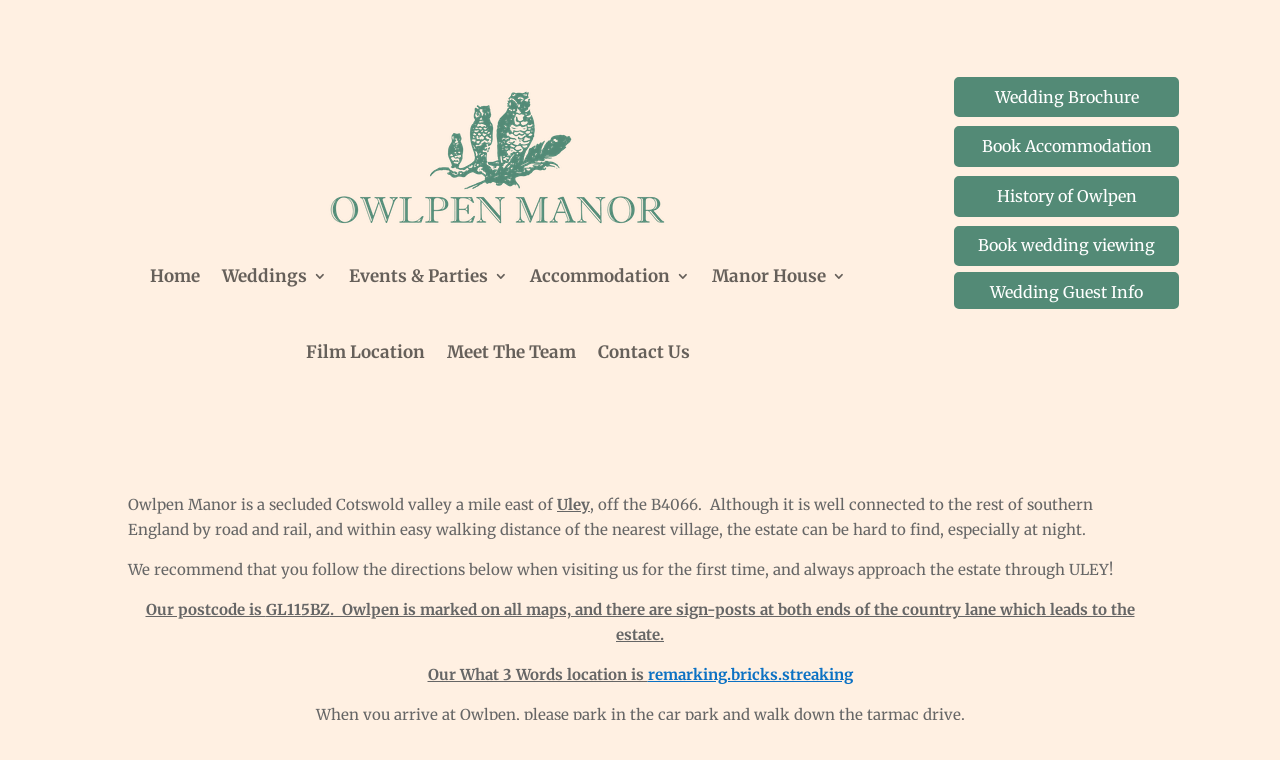

--- FILE ---
content_type: text/css
request_url: https://owlpen.com/wp-content/et-cache/204/et-divi-dynamic-tb-121-204-late.css?ver=1767983837
body_size: -83
content:
@font-face{font-family:ETmodules;font-display:block;src:url(//owlpen.com/wp-content/themes/Divi/core/admin/fonts/modules/all/modules.eot);src:url(//owlpen.com/wp-content/themes/Divi/core/admin/fonts/modules/all/modules.eot?#iefix) format("embedded-opentype"),url(//owlpen.com/wp-content/themes/Divi/core/admin/fonts/modules/all/modules.woff) format("woff"),url(//owlpen.com/wp-content/themes/Divi/core/admin/fonts/modules/all/modules.ttf) format("truetype"),url(//owlpen.com/wp-content/themes/Divi/core/admin/fonts/modules/all/modules.svg#ETmodules) format("svg");font-weight:400;font-style:normal}

--- FILE ---
content_type: text/css
request_url: https://owlpen.com/wp-content/litespeed/css/90f4f1587e07864c3891ebe933516ced.css?ver=2a889
body_size: 7256
content:
:root{--wpbc_form-button-light-size-height:43px}.wpbc_booking_form_structure.wpbc_form_center,.wpbc_booking_form_structure.wpbc_form_center>.wpbc__form__div{display:flex;flex-flow:column wrap;justify-content:space-between;align-items:center}.wpbc_booking_form_structure.wpbc_form_center .wpbc_structure_calendar,.wpbc_booking_form_structure.wpbc_form_center .wpbc_structure_form{flex:1 1 auto;margin-bottom:1em}.wpbc_booking_form_structure.wpbc_form_center .wpbc_structure_calendar,.wpbc_booking_form_structure.wpbc_form_center .wpbc_structure_form{width:Min(350px,100%)}.wpbc_booking_form_structure.wpbc_form_center .wpdev-form-control-wrap{display:flex}.wpbc_booking_form_structure.wpbc_form_center .wpbc_times_selector,.wpbc_booking_form_structure.wpbc_form_center .wpbc-form-element-checkbox{max-width:Max(24em,440px);justify-content:flex-start}@media (max-width:782px){.wpbc_booking_form_structure.wpbc_form_center .wpbc_structure_calendar .wpbc_change_over_triangle{width:100%}.wpbc_booking_form_structure.wpbc_form_center .wpbc_times_selector,.wpbc_booking_form_structure.wpbc_form_center .wpbc-form-element-checkbox{max-width:100%}}.wpbc_booking_form_structure.wpbc_form_dark .wpbc_structure_form label{color:#ddd}.wpbc_booking_form_structure.wpbc_form_dark .wpbc_structure_form input[type="text"],.wpbc_booking_form_structure.wpbc_form_dark .wpbc_structure_form input[type="email"],.wpbc_booking_form_structure.wpbc_form_dark .wpbc_structure_form textarea,.wpbc_booking_form_structure.wpbc_form_dark .wpbc_structure_form select{color:#000}.wpbc_booking_form_structure.wpbc_form_right{width:100%;display:flex;flex-flow:row wrap;align-items:flex-start;justify-content:flex-start}.wpbc_booking_form_structure.wpbc_form_right .wpbc_structure_calendar{margin-right:20px;flex:1 1 auto}.wpbc_booking_form_structure.wpbc_form_right .wpbc_structure_form{margin-top:-20px;flex:1 1 300px;display:flex;flex-flow:row wrap;justify-content:flex-start;align-items:flex-start}.wpbc_booking_form_structure.wpbc_form_right .wpbc_structure_form>*{margin:15px 0;flex:0 1 100%}.wpbc_booking_form_structure.wpbc_form_right .wpbc_structure_form .form-group.wpbc-form-element-rangetime,.wpbc_booking_form_structure.wpbc_form_right .wpbc_structure_form .form-group.wpbc-form-element-textarea,.wpbc_booking_form_structure.wpbc_form_right .wpbc_structure_form .form-group:last-child{flex:1 1 auto;width:100%}.wpbc_booking_form_structure.wpbc_form_right .wpbc_structure_form .form-group.wpbc-form-element-textarea textarea{width:90%}.wpbc_booking_form_footer{clear:both;width:100%}form.booking_form{text-align:left}.booking_form .booking_form_div{margin-left:auto;margin-right:auto}.booking_form .form-group{margin:15px 0}.resource_selection_div{margin:40px 0}.resource_selection_div select{margin:0 1em}.booking_form_div textarea,.booking_form_div input[type="text"],.booking_form_div input[type="email"],.booking_form_div select{border-color:#DFDFDF;border-radius:4px;border-style:solid;border-width:1px;vertical-align:baseline}.booking_form input.wpdev-validates-as-time{width:50px}.booking_form input[type="button"],.booking_form input[type="submit"]{width:auto;vertical-align:middle}.booking_form .wpdev-checkbox .wpdev-list-item,.booking_form .wpdev-radio .wpdev-list-item{margin-right:.5em}.booking_form input[type="text"]:focus,.booking_form input[type="password"]:focus,.booking_form input[type="color"]:focus,.booking_form input[type="date"]:focus,.booking_form input[type="datetime"]:focus,.booking_form input[type="datetime-local"]:focus,.booking_form input[type="email"]:focus,.booking_form input[type="month"]:focus,.booking_form input[type="number"]:focus,.booking_form input[type="search"]:focus,.booking_form input[type="tel"]:focus,.booking_form input[type="time"]:focus,.booking_form input[type="url"]:focus,.booking_form input[type="week"]:focus,.booking_form input[type="checkbox"]:focus,.booking_form input[type="radio"]:focus,.booking_form select:focus,.booking_form textarea:focus{box-shadow:0 0 2px #2d7eff;outline:none;border-color:#567cb8}.booking_form_div select option.booked,.booking_form_div select option:disabled{color:#ddd}.booking_form_div select.col-md-1{float:none;padding:2px 8px;min-width:4em}.wpbc-payment-form .btn,.wpbc-payment-form .button,.booking_form_div .btn,.booking_form_div .button,.booking_form_div .submit,.booking_form_div .button-secondary{background:#f7f7f7 none repeat scroll 0 0;border-color:#ccc;box-shadow:0 1px 0 #eee;color:#555;vertical-align:top;white-space:normal}.booking_form_div .submit,.booking_form_div .button,.booking_form_div .button-primary,.booking_form_div .button-secondary,.booking_form_div .button-highlighted,.booking_form_div #postcustomstuff .submit input{border-style:solid;border-width:1px;cursor:pointer;font-size:11px!important;line-height:16px;padding:2px 8px;text-decoration:none;font-weight:600;margin:10px 0;float:right;border-radius:11px;-moz-box-sizing:content-box}.booking_form_div input.btn-primary:hover{background:#0044CC!important}.booking_form_div input[type="button"]:hover,.wpbc-payment-form input[type="button"]:hover{cursor:pointer!important}.booking_form_div input[type="button"]:disabled:hover,.wpbc-payment-form input[type="button"]:disabled:hover{cursor:not-allowed!important}.wpbc_text_captcha_container{display:flex;flex-flow:row wrap;justify-content:flex-start;align-items:flex-start}.wpbc_container_booking_form .wpbc_bfb__field[data-type="captcha"] img.captcha_img,.wpbc_container_booking_form .booking_form_div img.captcha_img{vertical-align:middle;box-shadow:none;margin-left:1em;align-self:center}.wpbc_container_booking_form .wpbc_bfb__field[data-type="captcha"] .captachinput,.wpbc_container_booking_form .booking_form_div .captachinput{width:120px;min-width:Min(120px,100%);max-width:100%;flex:0 1 10em;margin:0}.booking_form_div hr{margin:.5em 0;border:none;color:#fff0;background:#ececec;height:1.2px;box-shadow:none;width:100%}.widget_wpdev_booking{width:100%;float:left;margin:5px 0}.widget_wpdev_booking .booking_form input[type="radio"],.widget_wpdev_booking .booking_form input[type="checkbox"]{width:auto}.wpdev-form-control-wrap{display:inline-flex;flex-flow:row wrap;justify-content:flex-start;align-items:center;margin:.25em 0;max-width:100%;width:340px;min-width:Min(8em,100%)}@media (max-width:782px){.wpdev-form-control-wrap{display:flex;width:100%}.wpdev-form-control-wrap.wpbc_wrap_checkbox{display:inline-flex;width:auto}}.wpdev-form-control-wrap .wpdev-radio,.wpdev-form-control-wrap .wpdev-checkbox{line-height:100%}.wpdev-form-control-wrap .wpdev-list-item{display:inline-flex;flex-flow:row wrap;justify-content:flex-start;align-items:center;height:auto;line-height:2}.wpbc_wrap_checkbox.wpdev-form-control-wrap .wpdev-list-item{flex-flow:row nowrap}.wpbc_container_booking_form .wpbc__row .wpbc_row_inline .wpbc_wrap_checkbox.wpdev-form-control-wrap .wpdev-list-item label,.wpbc_container_booking_form .wpbc__row .wpbc_row_inline .wpbc_wrap_checkbox.wpdev-form-control-wrap .wpdev-list-item label:hover,.wpbc_wrap_checkbox.wpdev-form-control-wrap .wpdev-list-item label,.wpbc_wrap_checkbox.wpdev-form-control-wrap .wpdev-list-item label:hover{display:inline-block}.wpbc_wrap_checkbox.wpdev-form-control-wrap .wpdev-list-item label *{vertical-align:baseline}.wpdev-form-control-wrap .wpdev-list-item>*{margin:auto}.wpdev-form-control-wrap .wpdev-list-item label.wpdev-list-item-label{margin-top:0;align-self:center}div.wpbc_container.wpbc_form .wpdev-form-control-wrap .wpdev-list-item input[type="checkbox"],div.wpbc_container.wpbc_form .wpdev-form-control-wrap .wpdev-list-item input[type="radio"]{margin:0 .1em;vertical-align:middle}div.wpbc_container.wpbc_form .wpdev-form-control-wrap .wpdev-list-item input[type="checkbox"]{margin-top:-2px}.widget_wpdev_booking .booking_form .wpdev-help-message.wpdev-element-message{font-size:.85em;margin:10px 4px 4px!important}.widget_wpdev_booking .booking_form .wpdev-form-control-wrap .wpdev-help-message{font-size:.85em;margin:2px 8px 2px 0!important}.submiting_content{border:1px solid #5C5;font-size:15px;font-weight:600;height:45px;margin:15px auto;text-align:center;width:80%;line-height:1.5em;padding:10px 10% 14px!important}.wpdevelop .alert-danger{background-image:none;background-color:#fff;border-radius:0 2px 2px 0;border-width:1px;border-left:4px solid #c23b3b}.wpdev-help-message.alert.alert-warning,.wpdev-help-message .alert.alert-warning{color:#916c34;background:#fff;box-shadow:0 0 3px #e0e0e0;border:1px solid #ded1bc;border-left:3px solid #e09118;border-radius:2px;margin:2px 2px 2px 0;padding:.5em 1em;vertical-align:top;font-size:.9rem;line-height:1.4rem;opacity:1}.booking_form .wpdev-checkbox .wpdev-help-message.alert.alert-warning{line-height:inherit!important}.wpdev-help-message.wpdev-element-message{padding:5px 5px 4px;margin:10px 2px;vertical-align:middle;display:inline-block}.submiting_content.wpdev-help-message.alert.alert-warning.alert-success{border:1px solid #d5d5d5;border-left:5px solid #88b706;background:#fff;box-shadow:0 1px 10px #ddd;color:#707070;padding:11px 10px!important;margin:auto;height:auto;font-size:1.1em;font-weight:600;line-height:2em!important;width:94%}.form_bk_messages{display:none;float:left;font-size:14px;font-weight:600;border:1px solid #9DA;background:#FEF9ED;color:#555;margin:15px auto;padding:5px 10px;text-align:center;width:100%;clear:both}.wpbc_front_end__message_container_right,.wpbc_front_end__message_container_left{display:inline-flex;flex-flow:row wrap;justify-content:flex-start;align-items:center;margin:10px 1em}.wpbc__field .wpbc_front_end__message_container_right,.wpbc__field .wpbc_front_end__message_container_left{margin:10px 1em 10px 0}.wpbc_front_end__message_container_right .wpbc_front_end__message,.wpbc_front_end__message_container_left .wpbc_front_end__message{flex:0 1 auto;margin:0;line-height:1.8em;border-radius:2px}.wpbc_front_end__message_container_right .wpbc_front_end__message .menu_icon,.wpbc_front_end__message_container_left .wpbc_front_end__message .menu_icon{display:none}.wpbc_front_end__message_container_right .wpbc_front_end__message.wpbc_fe_message_warning,.wpbc_front_end__message_container_left .wpbc_front_end__message.wpbc_fe_message_warning{border:none;padding:1px 20px 1px 0;color:var(--wpbc_form-label-error-color);text-shadow:none;box-shadow:none}.wpbc_front_end__message_container_right .wpbc_front_end__message.wpbc_fe_message_error,.wpbc_front_end__message_container_left .wpbc_front_end__message.wpbc_fe_message_error{border-color:#dca7a7;border-left-color:#c23b3b;color:#a94442;text-shadow:0 1px 0 rgb(255 255 255 / .2)}.wpbc_front_end__message{border-left:4px solid #fff;margin:10px 0;padding:1px 20px 1px 10px;line-height:2.5em;text-align:left;border-top:1px solid #d7d7d7;border-right:1px solid #d7d7d7;border-bottom:1px solid #d7d7d7;box-shadow:inset 0 1px 0 rgb(255 255 255 / .25),0 1px 2px rgb(0 0 0 / .05);display:inline-block}.wpbc_fe_message_error.wpbc_front_end__message{background:#fff}.wpbc_front_end__message i.menu_icon{margin:0 .5em 0 0}.wpbc_front_end__message.wpbc_fe_message_info{border-left-color:#00a0d2}.wpbc_front_end__message.wpbc_fe_message_success{border-left-color:#46b450}.wpbc_front_end__message.wpbc_fe_message_warning{border-left-color:#e09118}.wpbc_front_end__message.wpbc_fe_message_error{border-left-color:#c23b3b}.wpbc_front_end__message.wpbc_fe_message_info i.menu_icon{color:#0084ad}.wpbc_front_end__message.wpbc_fe_message_success i.menu_icon{color:#00810b}.wpbc_front_end__message.wpbc_fe_message_warning i.menu_icon{color:#c17400}.wpbc_front_end__message.wpbc_fe_message_error i.menu_icon{color:#af5050}.wpbc_fe_message_alt.wpbc_front_end__message.wpbc_fe_message_info{border:2px solid #00a0d2;background:#fff;border-left:4px solid #00a0d2;box-shadow:0 0 4px #cfcfcf}.wpbc_fe_message_alt.wpbc_front_end__message.wpbc_fe_message_success{border:2px solid #00950d;background:#fff;border-left:4px solid #00950d;box-shadow:0 0 4px #cfcfcf}.wpbc_fe_message_alt.wpbc_front_end__message.wpbc_fe_message_warning{border:2px solid #c17400;background:#fff;border-left:4px solid #e09118;box-shadow:0 0 4px #cfcfcf}.wpbc_fe_message_alt.wpbc_front_end__message.wpbc_fe_message_error{border:2px solid #af5050;background:#fff;border-left:4px solid #af5050;box-shadow:0 0 4px #cfcfcf}.wpbc_booked_times_word{font-weight:600}.booking_form_garbage{display:none}.wpdevelop .booking_form .help-block{margin-bottom:0;margin-top:0}#wp-admin-bar-booking_options a span#booking-count{background:#EEE;border-radius:10px;color:#333;display:inline;font-size:10px;font-weight:600;padding:2px 5px;text-shadow:none}#wp-admin-bar-booking_options a:hover span#booking-count{background:#FFF;color:#000}.wpdevelop.popover{background:#fff0;border:none;box-shadow:none;width:auto!important;z-index:2147483647!important}.wpdevelop.popover.top .arrow{border-top:5px solid rgb(140 140 140 / .8)!important}.wpdevelop.popover.bottom .arrow{border-bottom:5px solid rgb(140 140 140 / .8)!important}.wpdevelop.popover.left .arrow{border-left:5px solid rgb(140 140 140 / .8)!important}.wpdevelop.popover.right .arrow{border-right:5px solid rgb(140 140 140 / .8)!important}.wpdevelop .popover-inner{background:rgb(140 140 140 / .8);border-radius:6px;box-shadow:0 3px 7px rgb(0 0 0 / .3);overflow:hidden;padding:3px;width:150px;color:#111}.wpdevelop .popover-inner .popover-title{background-color:#FFF;border-bottom:0;border-radius:3px 3px 0 0;line-height:1;padding:0;font-size:13px}.wpdevelop .popover-inner .popover-content{background-clip:padding-box;background-color:#FFF;border-radius:0 0 3px 3px;padding:14px}.wpdevelop .popover-content,.wpdevelop .popover-content p,.wpdevelop .popover-content ul,.wpdevelop .popover-content ol{color:#111}.wpbc_calendar_tooltip_booking_details{font-weight:normal!important;font-size:11px!important}.wpbc_animation_pause:before,.wpbc_animation_pause{animation-play-state:paused!important}.wpbc_icn_autorenew::before,.wpbc_spin,.wpbc_spin:before{-webkit-animation:spin 2s infinite linear;-moz-animation:spin 2s infinite linear;-o-animation:spin 2s infinite linear;animation:spin 2s infinite linear}@-moz-keyframes spin{0%{-moz-transform:rotate(0deg)}100%{-moz-transform:rotate(359deg)}}@-webkit-keyframes spin{0%{-webkit-transform:rotate(0deg)}100%{-webkit-transform:rotate(359deg)}}@-o-keyframes spin{0%{-o-transform:rotate(0deg)}100%{-o-transform:rotate(359deg)}}@keyframes spin{0%{-webkit-transform:rotate(0deg);transform:rotate(0deg)}100%{-webkit-transform:rotate(359deg);transform:rotate(359deg)}}.wpbc_rotate-90{filter:progid:DXImageTransform.Microsoft.BasicImage(rotation=1);-webkit-transform:rotate(90deg);-moz-transform:rotate(90deg);-ms-transform:rotate(90deg);-o-transform:rotate(90deg);transform:rotate(90deg)}.wpbc_rotate-180{filter:progid:DXImageTransform.Microsoft.BasicImage(rotation=2);-webkit-transform:rotate(180deg);-moz-transform:rotate(180deg);-ms-transform:rotate(180deg);-o-transform:rotate(180deg);transform:rotate(180deg)}.wpbc_rotate-270{filter:progid:DXImageTransform.Microsoft.BasicImage(rotation=3);-webkit-transform:rotate(270deg);-moz-transform:rotate(270deg);-ms-transform:rotate(270deg);-o-transform:rotate(270deg);transform:rotate(270deg)}.wpbc_flip-horizontal{filter:progid:DXImageTransform.Microsoft.BasicImage(rotation=0,mirror=1);-webkit-transform:scale(-1,1);-moz-transform:scale(-1,1);-ms-transform:scale(-1,1);-o-transform:scale(-1,1);transform:scale(-1,1)}.wpbc_flip-vertical{filter:progid:DXImageTransform.Microsoft.BasicImage(rotation=2,mirror=1);-webkit-transform:scale(1,-1);-moz-transform:scale(1,-1);-ms-transform:scale(1,-1);-o-transform:scale(1,-1);transform:scale(1,-1)}@media (max-width:782px){.wpdevelop input[type="text"],.wpdevelop input[type="email"],.wpdevelop select{font-size:1.1em;height:36px;padding:4px 8px}.wpbc_booking_form_structure.wpbc_form_right,.wpbc_booking_form_structure.wpbc_form_right .wpbc_structure_calendar,.wpbc_booking_form_structure.wpbc_form_right .wpbc_structure_form{width:100%;float:none;margin-right:0}}.booking_form .form-hints-dev{margin:1em 0;border-bottom:1px solid #eee}.booking_form .form-hints-dev .dates-hints-dev{padding:2px 4px;font-size:85%;color:#c7254e;background-color:#f9f2f4;border-radius:2px}.wpbc_row{display:flex;flex-flow:row wrap;justify-content:flex-start;align-items:flex-start;margin-top:1em}.wpbc_col{flex:0 1 1px;margin-right:4.1em}.wpbc_col.wpbc_cal{flex:1 1 50%;margin:1em 0}@media (max-width:782px){.wpbc_col{flex:0 1 auto;margin-right:0;min-width:100%}}.wpbc_col.wpbc_times{flex:1 1 50%;margin:1em 0}.wpbc_col.wpbc_cal>*,.wpbc_col.wpbc_times>*{width:93%}.wpbc_form_columns{width:99%;margin-top:1em}.wpbc_form_columns .wpbc_form_row{display:flex;flex-flow:row wrap;justify-content:space-between}.wpbc_form_columns .wpbc_form_field{flex:1 1 14em;display:flex;flex-flow:row wrap;justify-content:flex-start;align-items:flex-start;align-content:flex-start;padding:0 3% 0 0;margin:.7em 0}.wpbc_form_field.wpbc_cal_field{display:block}.wpbc_form_field.wpbc_cal_field>*{max-width:95%}.wpbc_form_field.wpbc_cal_field .bk_calendar_frame{margin:-.75em 0 0}@media (max-width:782px){.wpbc_form_columns .wpbc_form_field{flex:1 1 100%}}.wpbc_form_columns .wpbc_form_field label,.wpbc_form_columns .wpbc_form_field label:hover{flex:0 1 auto;margin-right:2em;display:flex;flex-flow:column nowrap;justify-content:center;font-weight:600}.wpbc_form_columns .wpbc_form_field .wpdev-form-control-wrap{width:100%}.booking_form .wpbc_form_columns .form-group .controls select,.booking_form .wpbc_form_columns select,.booking_form .wpbc_form_columns input[type="text"],.booking_form .wpbc_form_columns input[type="email"]{width:95%}.booking_form .wpbc_form_columns textarea{width:98%}.booking_form .wpbc_field_description{flex:1 1 100%;margin-block-start:10px}.wpbc_bfb__help,.wpdev-form-control-wrap+.wpbc_field_description{font-size:.9em}.wpdev-form-control-wrap.wpbc_wrap_checkbox+.wpbc_field_description{margin-block-start:10px}.wpbc_form_columns_general .wpbc_form_row_general{display:flex;flex-flow:row wrap;justify-content:space-between}.wpbc_form_columns_general .wpbc_form_field_general{flex:0 1 0%;display:flex;flex-flow:row wrap;justify-content:flex-start;align-items:baseline;padding:0 2% 0 0}.wpbc_form_columns_general .wpbc_form_field_general:nth-child(1){min-width:341px;flex:0 1 auto}@media (max-width:782px){.wpbc_change_over_triangle{width:100%}.wpbc_form_columns_general .wpbc_form_field_general:nth-child(1),.wpbc_form_columns_general .wpbc_form_field_general:nth-child(2){min-width:100%;flex:1 1 auto;margin-bottom:2em}}.wpbc_form_columns_general .wpbc_form_field_general:nth-child(2){flex:1 1 0%;padding:0}.wpbc_debug{margin-right:2em}.wpbc_debug:last-of-type{float:none}.wpbc_container_booking_form .bk_calendar_frame,.wpbc_container_booking_form .block_hints{margin-bottom:5px}.wpbc_container_booking_form .wpbc_calendar_wraper{margin-bottom:10px}.wpbc_container_booking_form{width:99%;margin-top:1em}.wpbc_container_booking_form .wpbc__row{display:flex;flex-flow:row wrap;justify-content:space-between;align-items:flex-start;width:100%;gap:3%}.wpbc_container_booking_form .wpbc__field:not(.wpbc__cal){flex:1 1 14em;display:flex;flex-flow:row wrap;justify-content:flex-start;align-items:flex-start;align-content:normal;margin:.7em 0}.wpbc_container_booking_form .wpbc__field:first-child{padding-left:0}.wpbc_container_booking_form .wpbc__field:last-child{padding-right:0}.wpbc_container_booking_form .wpbc__field .wpbc_calendar_wraper{width:100%}@media (max-width:782px){.wpbc_container_booking_form .wpbc__field:not(.wpbc__cal){flex:1 1 100%;padding:0}}.wpbc_container_booking_form .wpbc__spacer{flex:0 1 auto;padding:0;margin:0;display:inline-block}.wpbc__field.wpbc__cal>*{max-width:100%}.wpbc_bfb_form:has(:not(.wpbc__field)) .bk_calendar_frame,.wpbc__field .bk_calendar_frame{margin-top:calc(0.25em + 8px)}.wpbc__field.wpbc__cal .bk_calendar_frame{margin:-.75em 0 0}.wpbc_container_booking_form .wpbc__field label:not(.wpbc_static_text),.wpbc_container_booking_form .wpbc__field label:not(.wpbc_static_text):hover{flex:0 1 auto;display:flex;flex-flow:row wrap;justify-content:flex-start;align-items:center;font-weight:600;gap:.2em}.wpbc_container_booking_form .wpbc__field .wpdev-form-control-wrap{width:100%}.wpbc_container_booking_form .wpbc__field .wpdev-form-control-wrap.wpbc_wrap_radio,.wpbc_container_booking_form .wpbc__field .wpdev-form-control-wrap.wpbc_wrap_checkbox{align-self:center}.wpbc_container_booking_form .wpbc__field .form-group .controls select,.wpbc_container_booking_form .wpbc__field select,.wpbc_container_booking_form .wpbc__field input[type="text"],.wpbc_container_booking_form .wpbc__field input[type="email"]{width:100%}.wpbc_container_booking_form .wpbc__field textarea,.wpbc_container_booking_form textarea{width:100%}.wpbc_row_inline{display:flex;flex-flow:row wrap;justify-content:flex-start;align-items:flex-start;flex:1 1 auto}.wpbc_container_booking_form .wpbc__row .wpbc_row_inline label{flex-flow:row wrap;justify-content:flex-start;align-items:center;flex:1 1 auto}.wpbc_container_booking_form .wpbc__row .wpbc_row_inline .wpdev-form-control-wrap,.wpbc_container_booking_form .wpbc__row .wpbc_row_inline label .wpdev-form-control-wrap{width:auto;margin:0 5px;min-width:1em}.wpbc_sections{display:flex;flex-flow:row wrap;justify-content:flex-start;align-items:flex-start;align-content:flex-start}.wpbc_section_50{flex:1 1 48%;margin-bottom:2em}.wpbc_section_spacer{flex:1 1 2%}.wpbc_section_100{flex:0 1 96%;display:flex;flex-flow:row wrap;justify-content:flex-start;align-items:flex-start;margin-bottom:1em}.wpbc_section_100 span,.wpbc_section_100 p,.wpbc_section_100 .wpdev-form-control-wrap{flex:1 1 100%}.wpbc_section_100 .wpdev-form-control-wrap{display:flex}.wpbc_container_booking_form .wpbc_section_100 textarea{flex:1 1 100%}.wpbc_container_booking_form p{padding:.25em 0}.wpbc_container_booking_form select,.wpbc_container_booking_form input[type="text"],.wpbc_container_booking_form input[type="email"],.wpbc_container_booking_form textarea{max-width:Min(30em,100%);width:340px;min-width:Min(8em,100%)}.wpbc_container_booking_form .wpbc__field select,.wpbc_container_booking_form .wpbc__field input[type="text"],.wpbc_container_booking_form .wpbc__field input[type="email"],.wpbc_container_booking_form .wpbc__field textarea{max-width:100%}.wpbc_container.wpbc_container_booking_form textarea[cols*="0"],.wpbc_container.wpbc_container_booking_form textarea[cols*="1"],.wpbc_container.wpbc_container_booking_form textarea[cols*="2"],.wpbc_container.wpbc_container_booking_form textarea[cols*="3"],.wpbc_container.wpbc_container_booking_form textarea[cols*="4"],.wpbc_container.wpbc_container_booking_form textarea[cols*="5"],.wpbc_container.wpbc_container_booking_form textarea[cols*="6"],.wpbc_container.wpbc_container_booking_form textarea[cols*="7"],.wpbc_container.wpbc_container_booking_form textarea[cols*="8"],.wpbc_container.wpbc_container_booking_form textarea[cols*="9"]{width:auto}.resource_selection_div select,.wpbc_container.wpbc_container_booking_form select{height:auto;font-size:1rem;line-height:2.4em;padding:0 .5em}.resource_selection_div select option{line-height:2.4em;padding:.5em .5em;outline:none}.wpbc_container.wpbc_container_booking_form textarea[rows*="0"],.wpbc_container.wpbc_container_booking_form textarea[rows*="1"],.wpbc_container.wpbc_container_booking_form textarea[rows*="2"],.wpbc_container.wpbc_container_booking_form textarea[rows*="3"],.wpbc_container.wpbc_container_booking_form textarea[rows*="4"],.wpbc_container.wpbc_container_booking_form textarea[rows*="5"],.wpbc_container.wpbc_container_booking_form textarea[rows*="6"],.wpbc_container.wpbc_container_booking_form textarea[rows*="7"],.wpbc_container.wpbc_container_booking_form textarea[rows*="8"],.wpbc_container.wpbc_container_booking_form textarea[rows*="9"]{height:auto}.is-layout-constrained .wpbc_form{margin:5px auto 0;max-width:Min(900px,100%);font-size:16px;font-weight:400;padding:0 10px}@media (max-width:670px){div .wpbc_ideal_payment_table tr td{display:block}div .wpbc_container_booking_form select,div .wpbc_container_booking_form input[type="text"],div .wpbc_container_booking_form input[type="email"],div .wpbc_container_booking_form textarea{max-width:98%;width:98%;border:1px solid}}.wpbc_center_preview .bk_calendar_frame,.wpbc_center_preview .wpbc__form__div .bk_calendar_frame *{font-size:14px}.wpbc_center_preview,.wpbc_center_preview .wpbc__form__div *{font-size:16px;line-height:2}.add_booking_page_content,.add_booking_page_content p{font-size:15px;line-height:2}#wpbc-new-admin-page .wpbc_container.wpbc_form input.wpbc_button_light{font-size:1.15em;line-height:100%;min-height:var(--wpbc_form-button-light-size-height)}.datepick-inline .datepick-days-cell div.date-content-bottom,.datepick-inline .datepick-days-cell div.date-content-top{font-size:.7em}.wpbc_booking_form_simple .wpbc__form__div{width:100%}.wpbc_booking_form_simple .wpbc_wizard_step .wpbc_r_calendar.wpbc__field label,.wpbc_booking_form_simple .wpbc_wizard_step .wpbc_r_calendar.wpbc__field .wpbc_calendar_wraper{display:flex;flex-flow:column nowrap;align-items:center;justify-content:flex-start}.wpbc_booking_form_simple .wpbc_wizard_step .wpbc_r_calendar.wpbc__field .block_hints{max-width:550px;justify-content:space-around}.wpbc_container_booking_form .wpbc_booking_form_simple .wpbc__field label{flex:1 1 100%;line-height:2.5}.wpbc_booking_form_simple .wpbc_front_end__message_container_right{margin:10px 0}.wpbc_ty_hide{display:none!important}.wpbc_after_booking_thank_you_section{display:flex;flex-flow:column wrap;justify-content:flex-start;align-items:flex-start;max-width:65rem;margin:auto}.wpbc_after_booking_thank_you_section *{text-shadow:none}.wpbc_after_booking_thank_you_section .wpbc_ty__message{flex:1 1 auto;padding:0;margin:30px 0 10px;font-size:20px;font-weight:400}.wpbc_after_booking_thank_you_section .wpbc_ty__container,.wpbc_after_booking_thank_you_section .wpbc_ty__container *{color:#444}.wpbc_after_booking_thank_you_section .wpbc_ty__container iframe{color:#fff0}.wpbc_after_booking_thank_you_section .wpbc_ty__container{flex:1 1 100%;display:flex;flex-flow:column wrap;justify-content:flex-start;align-items:flex-start;box-shadow:rgb(0 0 0 / .05) 0 2px 6px 0;border:1px solid #ccc;border-radius:2px;background:#FFF;color:#707070;padding:10px 15px;box-sizing:border-box;margin:auto;font-size:1rem;font-weight:400;line-height:2.2em;text-align:left;max-width:100%;width:100%}.wpbc_after_booking_thank_you_section .wpbc_ty__container .wpbc_ty__header{flex:1 1 100%;border-left:5px solid #88b706;padding:5px 20px;font-size:18px;width:100%;margin-left:-10px;line-height:36px;font-weight:400}.wpbc_after_booking_thank_you_section .wpbc_ty__container .wpbc_ty__content{flex:1 1 100%;margin-top:10px;width:100%;display:flex;flex-flow:row wrap;justify-content:space-between;align-items:flex-start;word-break:normal;hyphens:none}.wpbc_after_booking_thank_you_section .wpbc_ty__container .wpbc_ty__content .wpbc_ty__content_text{flex:1 1 100%;word-break:break-word;padding:10px 0;border-top:1px solid #efefef}.wpbc_after_booking_thank_you_section .wpbc_ty__container .wpbc_ty__content .wpbc_ty__content_text.wpbc_cols_2{flex:1 1 22em;width:48%;margin-right:1%}@media (max-width:670px){.wpbc_after_booking_thank_you_section .wpbc_ty__container .wpbc_ty__content .wpbc_ty__content_text.wpbc_cols_2{flex:1 1 100%}}.wpbc_after_booking_thank_you_section .wpbc_ty__container .wpbc_ty__content .wpbc_ty__content_text .wpbc_ty__section_header{font-size:18px;line-height:2em;margin-bottom:1.2em}.wpbc_after_booking_thank_you_section .wpbc_ty__container .wpbc_ty__content .wpbc_ty__content_text h4{font-size:18px;line-height:1.8em}.wpbc_after_booking_thank_you_section .wpbc_ty__container .wpbc_ty__content .wpbc_ty__content_text .wpbc_ty__section_text_costs{text-align:right;padding:0 2em}.coupon_description_wrapper{font-size:.7em;font-weight:400;margin-left:.8em;display:inline-flex;flex-flow:row wrap;justify-content:flex-start;align-items:center}.wpbc_after_booking_thank_you_section .coupon_description_wrapper{font-size:1em}.wpbc_after_booking_thank_you_section .wpbc_ty__container .wpbc_ty__content .wpbc_ty__content_text.wpbc_ty__content_gateways{flex:1 1 100%;display:flex;flex-flow:row wrap;justify-content:space-around;align-items:flex-start;border-top:0 solid #efefef}.wpbc_ty__content_gateways .wpbc_ty__gateway{flex:1 1 100%;margin:0 5px 1em;display:flex;flex-flow:row wrap;justify-content:flex-start;align-items:flex-start}.wpbc_ty__content_gateways .wpbc_ty__gateway.wpbc_col_auto_width{flex:0 1 auto}.wpbc_ty__content_gateways .wpbc_ty__gateway .wpbc-payment-form{flex:0 1 auto;min-width:260px;display:flex;flex-flow:row wrap;justify-content:flex-start;align-items:flex-start}.wpbc_ty__content_gateways .wpbc_ty__gateway .wpbc-payment-form form{flex:1 1 100%;display:flex;flex-flow:column wrap;justify-content:flex-start;align-items:center}.wpbc_ty__content_gateways .wpbc_ty__gateway .wpbc-payment-form .wpbc_button_gw{flex:1 1 100%;display:flex;flex-flow:column wrap;justify-content:flex-start;align-items:center;width:100%}.wpbc_paypal_fee{font-size:.68em;vertical-align:text-top;line-height:1em;margin:7px 0}table.wpbc_ideal_payment_table{margin:10px 0;width:100%;border:none}.wpbc_ideal_payment_table td{padding:10px 0;border:none}.wpbc_ideal_payment_table td label{font-weight:600}.wpbc_container.wpbc_form input.wpbc_button_light,.wpbc_container.wpbc_form input.wpbc_button_light:focus,.wpbc_container.wpbc_form input.wpbc_button_light:hover,.wpbc_container .wpbc_button_light,.wpbc_container .wpbc_button_light:focus,.wpbc_container .wpbc_button_light:hover,.wpbc_container.wpbc_container_booking_form .wpbc_button_light,.wpbc_container.wpbc_container_booking_form .wpbc_button_light:focus,.wpbc_container.wpbc_container_booking_form .wpbc_button_light:hover{font-size:clamp(1em, 1em + ((1vw - 0.2em) * 0.208), 1.125em);border:2px solid #eeeeeeb5;box-shadow:0 2px 10px 2px #ffffff54;background:#fdfdfd;color:#444444e0;border-radius:.375em;padding:0 2.2em;line-height:calc(var(--wpbc_form-button-light-size-height) - 3px);text-decoration:none;cursor:pointer;outline:none;display:flex;flex-flow:row wrap;justify-content:center;align-items:center;margin:0;height:var(--wpbc_form-button-light-size-height);box-sizing:border-box;text-shadow:none;text-overflow:ellipsis;overflow:hidden;overflow-wrap:normal;height:auto;white-space:normal;hyphens:auto}.wpbc_container.wpbc_form input.wpbc_button_light:focus,.wpbc_container.wpbc_form input.wpbc_button_light:hover,.wpbc_container .wpbc_button_light:focus,.wpbc_container.wpbc_container_booking_form .wpbc_button_light:focus,.wpbc_container .wpbc_button_light:hover,.wpbc_container.wpbc_container_booking_form .wpbc_button_light:hover{border:2px solid #4d91cd}.wpbc_container.wpbc_container_booking_form .wpbc_button_light.button-primary{background:var(--wpbc_form-button-background-color,#066aab);color:#fff}.wpbc_container.wpbc_container_booking_form .wpbc_button_light.button-primary:focus,.wpbc_container.wpbc_container_booking_form .wpbc_button_light.button-primary:hover{background:var(--wpbc_form-button-background-color,#066aab);color:#fff;border-color:#fff;box-shadow:0 0 0 2px var(--wpbc_form-button-background-color,#066aab)}.wpbc_container.wpbc_container_booking_form .wpbc_button_light:disabled,.wpbc_container.wpbc_container_booking_form .wpbc_button_light:active,.wpbc_container.wpbc_container_booking_form .wpbc_button_light:disabled:focus,.wpbc_container.wpbc_container_booking_form .wpbc_button_light:disabled:hover{color:#ccc;border:2px solid #eeeeeeb5;cursor:not-allowed}.wpbc_container.wpbc_container_booking_form .wpbc_button_light.wpbc_button_danger{background:#de605c;border-color:#de605c;color:#f7f7f7;text-shadow:0 0 #ba5956}.wpbc_container.wpbc_container_booking_form .wpbc_button_light.wpbc_button_danger:focus,.wpbc_container.wpbc_container_booking_form .wpbc_button_light.wpbc_button_danger:hover{background:#e65d59;color:#fff;border-color:#fff;box-shadow:0 0 0 2px #de605c}.wpbc_container .wpbc_button_light.wpbc_button_gw.wpbc_button_gw_stripe *{color:#fff}.wpbc_container .wpbc_button_light.wpbc_button_gw.wpbc_button_gw_stripe{background:90% 50% / 80px auto no-repeat url(/wp-content/plugins/booking/inc/assets/stripe.svg),#fff;background-color:#4d4d4d;padding-right:130px;border:2px solid #4d4d4d;color:#fff}.wpbc_container .wpbc_button_light.wpbc_button_gw.wpbc_button_gw_stripe.wpbc_button_gw_bccom{background:90% 50% / 80px auto no-repeat url(/wp-content/plugins/booking-calendar-com/inc/assets/stripe.svg),#fff;background-color:#4d4d4d}.wpbc_container .wpbc_button_light.wpbc_button_gw.wpbc_button_gw_stripe:focus,.wpbc_container .wpbc_button_light.wpbc_button_gw.wpbc_button_gw_stripe:hover{border:2px solid #5f5f5f;background-color:#5f5f5f}.wpbc_container .wpbc_button_light.wpbc_button_gw.wpbc_button_gw_paypal_yellow,.wpbc_container .wpbc_button_light.wpbc_button_gw.wpbc_button_gw_paypal_silver,.wpbc_container .wpbc_button_light.wpbc_button_gw.wpbc_button_gw_paypal_white{padding-right:115px;background-color:#ffc439!important;border:2px solid #ffc439!important;color:#2C2E2F;box-shadow:none;text-indent:-9999px;background:50% 50% / 80px auto no-repeat url(/wp-content/plugins/booking/inc/assets/paypal_commerce.svg),#ffc439!important;min-width:175px}.wpbc_container .wpbc_button_light.wpbc_button_gw.wpbc_button_gw_paypal_yellow.wpbc_button_gw_bccom,.wpbc_container .wpbc_button_light.wpbc_button_gw.wpbc_button_gw_paypal_silver.wpbc_button_gw_bccom,.wpbc_container .wpbc_button_light.wpbc_button_gw.wpbc_button_gw_paypal_white.wpbc_button_gw_bccom{background:50% 50% / 80px auto no-repeat url(/wp-content/plugins/booking-calendar-com/inc/assets/paypal_commerce.svg),#ffc439!important}.wpbc_container .wpbc_button_light.wpbc_button_gw.wpbc_button_gw_paypal_yellow:focus,.wpbc_container .wpbc_button_light.wpbc_button_gw.wpbc_button_gw_paypal_yellow:hover,.wpbc_container .wpbc_button_light.wpbc_button_gw.wpbc_button_gw_paypal_silver:focus,.wpbc_container .wpbc_button_light.wpbc_button_gw.wpbc_button_gw_paypal_silver:hover,.wpbc_container .wpbc_button_light.wpbc_button_gw.wpbc_button_gw_paypal_white:focus,.wpbc_container .wpbc_button_light.wpbc_button_gw.wpbc_button_gw_paypal_white:hover{background-color:#f2ba36;border-color:#f2ba36;box-shadow:0 5px 10px #f0f0f8;color:#5f5f5f}.wpbc_container .wpbc_button_light.wpbc_button_gw.wpbc_button_gw_paypal_blue,.wpbc_container .wpbc_button_light.wpbc_button_gw.wpbc_button_gw_paypal_black{padding-right:115px;background-color:#009cde!important;border:2px solid #009cde!important;color:#fff;box-shadow:none;text-indent:-9999px;background:50% 50% / 80px auto no-repeat url(/wp-content/plugins/booking/inc/assets/paypal_white_full.svg),#009cde!important;min-width:175px}.wpbc_container .wpbc_button_light.wpbc_button_gw.wpbc_button_gw_paypal_blue.wpbc_button_gw_bccom,.wpbc_container .wpbc_button_light.wpbc_button_gw.wpbc_button_gw_paypal_black.wpbc_button_gw_bccom{background:50% 50% / 80px auto no-repeat url(/wp-content/plugins/booking-calendar-com/inc/assets/paypal_white_full.svg),#009cde!important}.wpbc_container .wpbc_button_light.wpbc_button_gw.wpbc_button_gw_paypal_blue:focus,.wpbc_container .wpbc_button_light.wpbc_button_gw.wpbc_button_gw_paypal_blue:hover,.wpbc_container .wpbc_button_light.wpbc_button_gw.wpbc_button_gw_paypal_black:focus,.wpbc_container .wpbc_button_light.wpbc_button_gw.wpbc_button_gw_paypal_black:hover{background-color:#33b0e5;border-color:#33b0e5;box-shadow:0 5px 10px #f0f0f8;color:#fff}.wpbc_container .wpbc_button_light.wpbc_button_gw.wpbc_button_gw_paypal_silver{background-color:#eee!important;border:2px solid #eee!important;background:50% 50% / 80px auto no-repeat url(/wp-content/plugins/booking/inc/assets/paypal_commerce.svg),#eee!important}.wpbc_container .wpbc_button_light.wpbc_button_gw.wpbc_button_gw_paypal_silver.wpbc_button_gw_bccom{background:50% 50% / 80px auto no-repeat url(/wp-content/plugins/booking-calendar-com/inc/assets/paypal_commerce.svg),#eee!important}.wpbc_container .wpbc_button_light.wpbc_button_gw.wpbc_button_gw_paypal_silver:focus,.wpbc_container .wpbc_button_light.wpbc_button_gw.wpbc_button_gw_paypal_silver:hover{background-color:#e2e2e2!important;border-color:#e2e2e2!important}.wpbc_container .wpbc_button_light.wpbc_button_gw.wpbc_button_gw_paypal_white{background-color:#fff!important;border:1px solid #2C2E2F!important;background:50% 50% / 80px auto no-repeat url(/wp-content/plugins/booking/inc/assets/paypal_commerce.svg),#fff!important}.wpbc_container .wpbc_button_light.wpbc_button_gw.wpbc_button_gw_paypal_white.wpbc_button_gw_bccom{background:50% 50% / 80px auto no-repeat url(/wp-content/plugins/booking-calendar-com/inc/assets/paypal_commerce.svg),#fff!important}.wpbc_container .wpbc_button_light.wpbc_button_gw.wpbc_button_gw_paypal_white:focus,.wpbc_container .wpbc_button_light.wpbc_button_gw.wpbc_button_gw_paypal_white:hover{background-color:#fff!important;border-color:#2C2E2F!important}.wpbc_container .wpbc_button_light.wpbc_button_gw.wpbc_button_gw_paypal_black{background-color:#2c2e2f!important;border:2px solid #2c2e2f!important;background:50% 50% / 80px auto no-repeat url(/wp-content/plugins/booking/inc/assets/paypal_white_full.svg),#2c2e2f!important}.wpbc_container .wpbc_button_light.wpbc_button_gw.wpbc_button_gw_paypal_black.wpbc_button_gw_bccom{background:50% 50% / 80px auto no-repeat url(/wp-content/plugins/booking-calendar-com/inc/assets/paypal_white_full.svg),#2c2ef!important}.wpbc_container .wpbc_button_light.wpbc_button_gw.wpbc_button_gw_paypal_black:focus,.wpbc_container .wpbc_button_light.wpbc_button_gw.wpbc_button_gw_paypal_black:hover{background-color:#565859!important;border-color:#565859!important}.wpbc_ty__content_gateways .wpbc_ty__gateway .wpbc-payment-form.paypal_std_co_div{text-align:left;clear:both}.wpbc_ty__content_gateways .wpbc_ty__gateway .wpbc-payment-form.paypal_std_co_div .wpbc_paypal_fee{text-align:center}.wpbc_ty__content_gateways .wpbc_ty__gateway .wpbc-payment-form.paypal_std_co_div .wpbc_paypal_std_co{padding:0 2px;flex:1 1 auto}.wpbc_theme_dark_1 .wpbc_front_end__message{background:#fff0;box-shadow:0 0 3px #3b3b3b;color:#f74748!important;border-top:0!important;border-right:0!important;border-bottom:0!important}.wpbc_theme_dark_1 .wpbc_front_end__message.wpbc_fe_message_error{border-left-color:#c23b3b;background:#595959!important;color:#b9b9b9!important}.wpbc_theme_dark_1 .wpbc_after_booking_thank_you_section .wpbc_ty__message{color:#cdcdcd}.wpbc_theme_dark_1 .wpbc_after_booking_thank_you_section .wpbc_ty__container *{color:#fff}.wpbc_after_booking_thank_you_section .wpbc_ty__container .wpbc_ty__content input[type=text],.wpbc_after_booking_thank_you_section .wpbc_ty__container .wpbc_ty__content select,.wpbc_after_booking_thank_you_section .wpbc_ty__container .wpbc_ty__content textarea{color:var(--wpbc_form-field-text-color)}.wpbc_ideal_payment_table td{vertical-align:middle}.wpbc_theme_dark_1 .wpbc_after_booking_thank_you_section .wpbc_ty__container{border:1px solid #000;background:#626262;color:#5f5f5f;box-shadow:0 0 3px #3b3b3b}.wpbc_theme_dark_1.wpbc_container.wpbc_form .wpbc_button_light{box-shadow:0 1px 5px #424242;border:2px solid #525252;background-color:#4d4d4d;color:#fff}.wpbc_theme_dark_1.wpbc_container.wpbc_form .wpbc_button_light:focus,.wpbc_theme_dark_1.wpbc_container.wpbc_form .wpbc_button_light:hover{box-shadow:0 1px 5px #424242;border:2px solid #5f5f5f;background-color:#5c5c5c;color:#fff}.wpbc_theme_dark_1.wpbc_container.wpbc_form .wpbc_button_light.wpbc_button_gw.wpbc_button_gw_paypal_yellow:focus,.wpbc_theme_dark_1.wpbc_container.wpbc_form .wpbc_button_light.wpbc_button_gw.wpbc_button_gw_paypal_yellow:hover{box-shadow:0 5px 10px #424242}.wpbc_theme_dark_1.wpbc_container.wpbc_form .wpbc_button_light.wpbc_button_gw.wpbc_button_gw_stripe:focus,.wpbc_theme_dark_1.wpbc_container.wpbc_form .wpbc_button_light.wpbc_button_gw.wpbc_button_gw_stripe:hover{background-color:#4d4d4d;border-color:#4d4d4d}.wpbc_theme_dark_1 p,.wpbc_theme_dark_1 label{color:#989898}.wpbc_theme_dark_1.wpbc_container select,.wpbc_theme_dark_1.wpbc_container textarea,.wpbc_theme_dark_1.wpbc_container input{color:#444}.capacity_hint{align-self:baseline;margin:0}.capacity_hint .wpbc_chint__full_day_bookings,.capacity_hint.wpbc_chin_newline{flex:1 1 100%}.wpbc_capacity_hint_container{display:flex;flex-flow:column nowrap;justify-content:flex-start;align-items:flex-start;width:100%}.booking_form_div .wpbc__form__div .wpbc_capacity_hint_container,.booking_form_div .wpbc__form__div .wpbc_capacity_hint_container *{font-size:.94em;line-height:1.78}.wpbc_capacity_hint_container .wpbc_chint__datetime_container{flex:1 1 auto;display:flex;flex-flow:row wrap;justify-content:flex-start;align-items:flex-start;width:100%}.wpbc_capacity_hint_container .wpbc_chint__datetime_container .wpbc_chint__date_container{flex:1 1 100%;display:flex;flex-flow:row wrap;justify-content:flex-start;align-items:flex-start}.wpbc_capacity_hint_container .wpbc_chint__datetime_container .wpbc_chint__date_container .wpbc_chint__date{font-weight:600;flex:0 1 auto}.wpbc_capacity_hint_container .wpbc_chint__datetime_container .wpbc_chint__date_container .wpbc_chint__date_divider{flex:1 1 auto;display:none}.wpbc_capacity_hint_container .wpbc_chint__datetime_container .wpbc_chint__time_container{flex:0 1 auto;display:flex;flex-flow:row wrap;justify-content:flex-start;align-items:flex-start;margin-right:1em}.wpbc_capacity_hint_container .wpbc_chint__datetime_container .wpbc_chint__time_container .wpbc_chint__availability{font-weight:600;padding-left:.5em}.wpbc_chint__availability{color:#890}.availability_num_0{color:#dc3400}.availability_num_1,.availability_num_2{color:#dc7100}.availability_num_3,.availability_num_4,.availability_num_5{color:currentColor}.wpbc_selected_timeslot{font-weight:600;text-decoration:underline;text-decoration-style:dashed}.wpbc_chint__full_day_bookings.wpbc_capacity_hint_container{margin:0;line-height:unset;font-size:.85em;flex-flow:row wrap}.wpbc_chint__full_day_bookings.wpbc_capacity_hint_container .wpbc_chint__datetime_container{flex:0 1 auto;flex-flow:row nowrap;width:auto}.wpbc_chint__full_day_bookings.wpbc_capacity_hint_container .wpbc_chint__datetime_container .wpbc_chint__date_container{flex:0 1 auto;flex-flow:row nowrap}.wpbc_chint__full_day_bookings.wpbc_capacity_hint_container .wpbc_chint__datetime_container .wpbc_chint__date_container .wpbc_chint__date_divider{flex:0 1 auto;display:block}.wpbc_chint__full_day_bookings.wpbc_capacity_hint_container .wpbc_chint__datetime_container .wpbc_chint__time_container .wpbc_chint__timeslot{display:none}.wpbc_chint__full_day_bookings.wpbc_capacity_hint_container .wpbc_chint__datetime_container .wpbc_chint__time_container .wpbc_chint__timeslot_divider{display:none}.wpbc_message_in_live_demo{background:#fff;box-shadow:0 1px 7px #c8c8c86e;text-align:left;border-left:4px solid #9580aa;border-top:1px solid #f0f0f0;border-right:1px solid #f0f0f0;margin:10px 0;line-height:2;padding:15px 20px;color:#444;border-radius:8px;font-size:18px;font-weight:500}.wpbc_wizard_step_hidden{display:none}.wpbc_logo_20_for_black{background-repeat:no-repeat;background-position:center;display:inline-block;vertical-align:top;background-size:18px auto;width:20px;height:20px;margin-top:6px;background-image:url([data-uri])!important}.wpbc_logo_30_for_white{display:inline-block;background-position:0 1px;background-repeat:no-repeat;background-size:30px auto;width:30px;height:30px;background-image:url([data-uri])!important}

--- FILE ---
content_type: text/css
request_url: https://owlpen.com/wp-content/litespeed/css/76a89bf50c50d085b64880771ac9ae58.css?ver=d5794
body_size: -84
content:
@import url(/wp-content/plugins/booking/css/skins/light__24_8.css);:root{--wpbc_cal-unavailable-day-color:#FFF;--wpbc_cal-unavailable-text-color:#d4d4d4c7;--wpbc_cal-available-day-color:#FFF;--wpbc_cal-available-text-color:#555;--wpbc_cal-approved-day-color:#8b9820;--wpbc_cal-approved-text-color:#fff;--wpbc_cal-pending-day-color:#F2F2EA;--wpbc_cal-pending-text-color:#323135;--wpbc_cal-selected-day-color:#698a9f;--wpbc_cal-selected-text-color:#f0f0f0;--wpbc_cal-hover-day-color:#698a9f57;--wpbc_cal-hover-text-color:#fff;--wpbc_cal-timespartly-day-color:#acae89;--wpbc_cal-timespartly-text-color:#514d54}

--- FILE ---
content_type: text/css
request_url: https://owlpen.com/wp-content/litespeed/css/494dec75636e791f424e095fa43fc014.css?ver=45857
body_size: -140
content:
@media screen and (min-width:981px){#footer-widgets{padding-top:2%!important}.footer-widget{margin-bottom:2%!important}}.menu-button{background-color:#609060;border:1px;border-radius:3px}.menu-button a,.menu-button a:hover,.menu-button a:active{color:#ffffff!important}